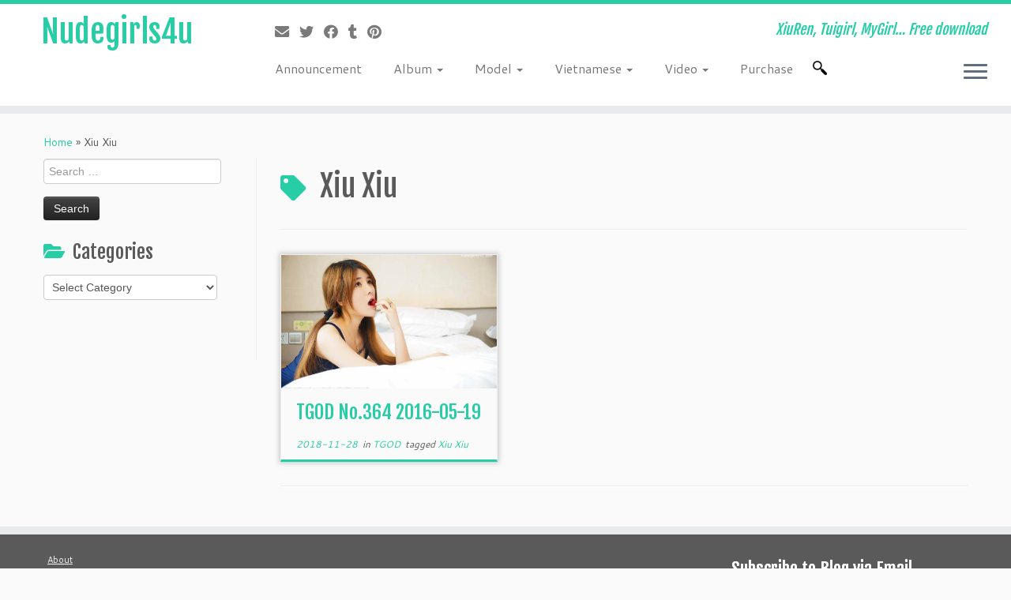

--- FILE ---
content_type: text/css
request_url: https://nudegirls4u.com/wp-content/themes/customizr-child/style.css?ver=4.4.24
body_size: -363
content:
/*
Theme Name: customizr child
Version: 1.0
Description: A child theme of Customizr
Template: customizr
Author: Administrator
*/
/* Your awesome customization starts here */

